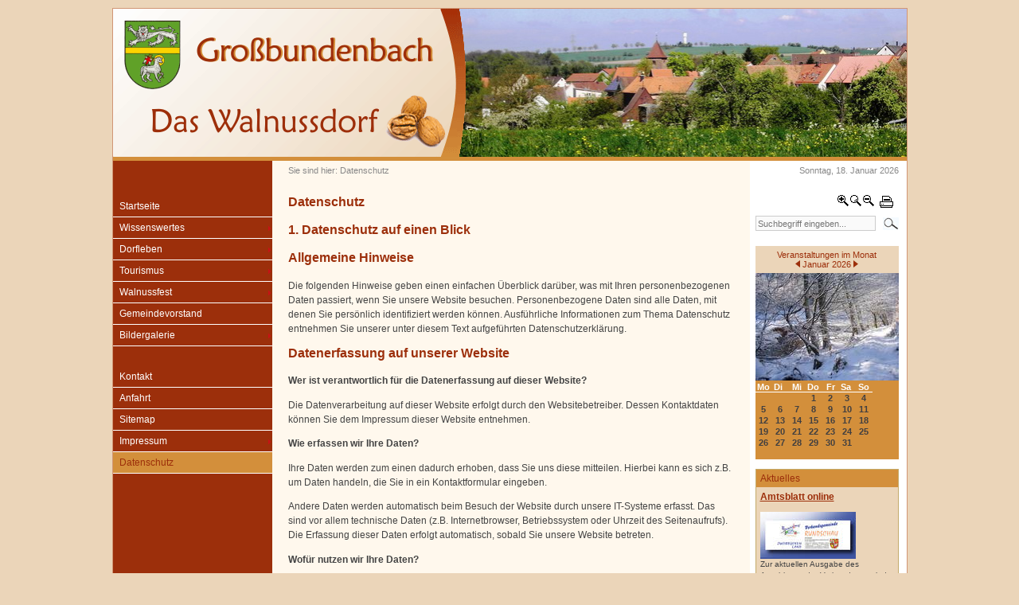

--- FILE ---
content_type: text/html;charset=utf-8
request_url: https://www.grossbundenbach.de/datenschutz.html?no_cache=1&L=0%23c524%2F
body_size: 12425
content:
<?xml version="1.0" encoding="utf-8"?>
<!DOCTYPE html
     PUBLIC "-//W3C//DTD XHTML 1.0 Transitional//EN"
     "http://www.w3.org/TR/xhtml1/DTD/xhtml1-transitional.dtd">
<html dir="ltr" xml:lang="de" lang="de" xmlns="http://www.w3.org/1999/xhtml">
<head>

<meta http-equiv="Content-Type" content="text/html; charset=utf-8" />
<!-- 
	This website is powered by TYPO3 - inspiring people to share!
	TYPO3 is a free open source Content Management Framework initially created by Kasper Skaarhoj and licensed under GNU/GPL.
	TYPO3 is copyright 1998-2015 of Kasper Skaarhoj. Extensions are copyright of their respective owners.
	Information and contribution at http://typo3.org/
-->

<base href="https://www.grossbundenbach.de/" />

<title>Datenschutz: Grossbundenbach</title>
<meta name="generator" content="TYPO3 4.5 CMS" />

<link rel="stylesheet" type="text/css" href="fileadmin/consent/cookieconsent.css?1688820212" media="all" />



<script src="typo3temp/javascript_a708894199.js?1321878785" type="text/javascript"></script>


<link href="fileadmin/styles/01_layouts_basics/css/layout_3col_standard.css" rel="stylesheet" type="text/css" /><!--[if lte IE 7]><link href="fileadmin/styles/patches/../01_layouts_basics/css/patches/patch_3col_standard.css" rel="stylesheet" type="text/css" /><![endif]--><script type="text/javascript" src="fileadmin/styles/01_layouts_basics/scripts/cookies.js"></script><script type="text/javascript" src="fileadmin/styles/01_layouts_basics/scripts/efa_fontsize.js"></script>
<link type="text/css" media="screen" rel="stylesheet" href="typo3conf/ext/rzcolorbox/res/style5/css/colorbox.css" /><script type="text/javascript" src="typo3conf/ext/rzcolorbox/res/js/jquery-1-7-1.js"></script>
<script type="text/javascript" src="typo3conf/ext/rzcolorbox/res/js/jquery.colorbox.js"></script>
<script type="text/javascript">jQuery(document).ready(function(){jQuery(".rzcolorbox").colorbox({current:"Bild {current} von {total}",opacity:"0.85",transition:"fade",speed:350,width:"1000",slideshowSpeed:2500,rel:"rzcolorbox",previous:"voriges",next:"nächstes",close:"schliessen"});});</script><!-- Piwik -->
<script type="text/plain" data-cookiecategory="analytics">
  var _paq = _paq || [];
  _paq.push(["setDomains", ["*.grossbundenbach.de","*.www.grossbundenbach.com"]]);
  _paq.push(['trackPageView']);
  _paq.push(['enableLinkTracking']);
  (function() {
    var u="//statistik.cos-kl.de/";
    _paq.push(['setTrackerUrl', u+'piwik.php']);
    _paq.push(['setSiteId', 2]);
    var d=document, g=d.createElement('script'), s=d.getElementsByTagName('script')[0];
    g.type='text/javascript'; g.async=true; g.defer=true; g.src=u+'piwik.js'; s.parentNode.insertBefore(g,s);
  })();
</script>
<noscript><p><img src="//statistik.cos-kl.de/piwik.php?idsite=2" style="border:0;" alt="" /></p></noscript>
<!-- End Piwik Code -->


</head>
<body>

<script type="text/javascript">if (efa_fontSize) efa_fontSize.efaInit();</script>
<div id="page_margins">
	<div id="page">
		<div id="header"><img src="fileadmin/styles/01_layouts_basics/css/images/head_left.gif" class="headLeft" alt="" /><img class="headImg1" src="uploads/media/Grossbundenbach_Header2.jpg" alt="" title="Home" width="566" height="186" /></div>
		<div id="nav"></div>
		<div id="main">
			<div id="teaser" class="clearfix"><div class="rootline">Sie sind hier: Datenschutz</div><div class="aktDatum">Sonntag, 18. Januar 2026</div><div class="langMenu"></div></div>
			<div id="col1">
				<div id="col1_content" class="clearfix">
					<a id="navigation" name="navigation"></a><div class="cssmenuWrap"><ul id="nav2"><li class="menuparent"><a href="startseite.html?L=0%23c524%2F" target="_self">Startseite</a></li><li class="menuparent"><a href="wissenswertes.html?L=0%23c524%2F" target="_self" class="ifsubarrow">Wissenswertes</a><ul><li class="menuparent"><a href="wissenswertes/pressearchiv.html?L=0%23c524%2F" target="_self">Pressearchiv</a></li><li class="menuparent"><a href="wissenswertes/ortswappen.html?L=0%23c524%2F" target="_self">Ortswappen</a></li><li class="menuparent"><a href="wissenswertes/zeittafel.html?no_cache=1&amp;L=0%23c524%2F" target="_self">Zeittafel</a></li><li class="menuparent"><a href="wissenswertes/betriebe-unternehmen-gewerbe.html?no_cache=1&amp;L=0%23c524%2F" target="_self">Betriebe/ Unternehmen/ Gewerbe</a></li><li class="menuparent"><a href="wissenswertes/landschaft.html?L=0%23c524%2F" target="_self">Landschaft</a></li><li class="menuparent"><a href="wissenswertes/naturschutz.html?L=0%23c524%2F" target="_self">Naturschutz</a></li><li class="menuparent"><a href="wissenswertes/dorfmoderation.html?no_cache=1&amp;L=0%23c524%2F" target="_self">Dorfmoderation</a></li><li class="menuparent"><a href="wissenswertes/auszeichnungen.html?no_cache=1&amp;L=0%23c524%2F" target="_self">Auszeichnungen</a></li><li class="menuparent"><a href="wissenswertes/die-grossbundenbacher-gerichtsulme.html?L=0%23c524%2F" target="_self">Die Großbundenbacher Gerichtsulme</a></li></ul></li><li class="menuparent"><a href="dorfleben.html?L=0%23c524%2F" target="_self" class="ifsubarrow">Dorfleben</a><ul><li class="menuparent"><a href="dorfleben/aktuelle-aktivitaeten.html?L=0%23c524%2F" target="_self">Aktuelle Aktivitäten</a></li><li class="menuparent"><a href="dorfleben/spielplatz-steinkallenfelsstrasse.html?L=0%23c524%2F" target="_self">Spielplatz Steinkallenfelsstraße</a></li><li class="menuparent"><a href="dorfleben/kirche.html?L=0%23c524%2F" target="_self">Kirche</a></li><li class="menuparent"><a href="dorfleben/kultur.html?L=0%23c524%2F" target="_self" class="ifsubarrow">Kultur</a><ul><li class="menuparent"><a href="dorfleben/kultur/kunst.html?no_cache=1&amp;L=0%23c524%2F" target="_self">Kunst</a></li></ul></li><li class="menuparent"><a href="dorfleben/vereine-von-a-z.html?L=0%23c524%2F" target="_self">Vereine von A-Z</a></li><li class="menuparent"><a href="dorfleben/feuerwehr.html?no_cache=1&amp;L=0%23c524%2F" target="_self">Feuerwehr</a></li><li class="menuparent"><a href="dorfleben/fahrbarer-mittagstisch.html?L=0%23c524%2F" target="_self">Fahrbarer Mittagstisch</a></li><li class="menuparent"><a href="dorfleben/mobile-versorgung.html?L=0%23c524%2F" target="_self">Mobile Versorgung</a></li><li class="menuparent"><a href="dorfleben/busfahrplan.html?L=0%23c524%2F" target="_self">Busfahrplan</a></li><li class="menuparent"><a href="dorfleben/neubaugebiet-am-leisgesgarten.html?L=0%23c524%2F" target="_self">Neubaugebiet: "Am Leisgesgarten"</a></li></ul></li><li class="menuparent"><a href="tourismus.html?L=0%23c524%2F" target="_self" class="ifsubarrow">Tourismus</a><ul><li class="menuparent"><a href="tourismus/besichtigen.html?no_cache=1&amp;L=0%23c524%2F" target="_self" class="ifsubarrow">Besichtigen</a><ul><li class="menuparent"><a href="tourismus/besichtigen/ev-kirche-st-martin.html?no_cache=1&amp;L=0%23c524%2F" target="_self">Ev. Kirche St. Martin</a></li><li class="menuparent"><a href="tourismus/besichtigen/dorfbrunnen.html?no_cache=1&amp;L=0%23c524%2F" target="_self">Dorfbrunnen</a></li><li class="menuparent"><a href="tourismus/besichtigen/genovevaquelle.html?no_cache=1&amp;L=0%23c524%2F" target="_self">Genovevaquelle</a></li><li class="menuparent"><a href="tourismus/besichtigen/burgruine-bundenbach.html?L=0%23c524%2F" target="_self">Burgruine Bundenbach</a></li></ul></li><li class="menuparent"><a href="tourismus/essen-und-schlafen.html?L=0%23c524%2F" target="_self">Essen und Schlafen</a></li><li class="menuparent"><a href="tourismus/umschauen.html?no_cache=1&amp;L=0%23c524%2F" target="_self">Umschauen</a></li></ul></li><li class="menuparent"><a href="walnussfest.html?L=0%23c524%2F" target="_self" class="ifsubarrow">Walnussfest</a><ul><li class="menuparent"><a href="walnussdorf/walnussfest.html?no_cache=1&amp;L=0%23c524%2F" target="_self">Walnussfest</a></li><li class="menuparent"><a href="walnussdorf/walnussrezepte.html?L=0%23c524%2F" target="_self">Walnussrezepte</a></li><li class="menuparent"><a href="walnussdorf/rund-um-die-walnuss.html?no_cache=1&amp;L=0%23c524%2F" target="_self">Rund um die Walnuss</a></li></ul></li><li class="menuparent"><a href="gemeindevorstand.html?L=0%23c524%2F" target="_self">Gemeindevorstand</a></li><li class="menuparent"><a href="bildergalerie.html?no_cache=1&amp;L=0%23c524%2F" target="_self" class="ifsubarrow">Bildergalerie</a><ul><li class="menuparent"><a href="bildergalerie/dorfansichten.html?L=0%23c524%2F" target="_self">Dorfansichten</a></li><li class="menuparent"><a href="bildergalerie/die-natur-um-uns.html?L=0%23c524%2F" target="_self">Die Natur um uns</a></li><li class="menuparent"><a href="bildergalerie/grossbundenbach-blueht.html?L=0%23c524%2F" target="_self">Großbundenbach blüht</a></li><li class="menuparent"><a href="bildergalerie/grossbundenbach-in-aktion.html?no_cache=1&amp;L=0%23c524%2F" target="_self">Großbundenbach in Aktion</a></li><li class="menuparent"><a href="bildergalerie/grossbundenbach-feiert.html?L=0%23c524%2F" target="_self">Großbundenbach feiert</a></li><li class="menuparent"><a href="bildergalerie/grossbundenbach-sellemols.html?L=0%23c524%2F" target="_self">Großbundenbach sellemols</a></li></ul></li></ul></div><div class="cssmenuWrap2"><ul id="nav3"><li class="menuparent"><a href="kontakt.html?L=0%23c524%2F" target="_self">Kontakt</a></li><li class="menuparent"><a href="anfahrt.html?L=0%23c524%2F" target="_self">Anfahrt</a></li><li class="menuparent"><a href="sitemap.html?L=0%23c524%2F" target="_self">Sitemap</a></li><li class="menuparent"><a href="impressum.html?L=0%23c524%2F" target="_self" class="ifsubarrow">Impressum</a><ul><li class="menuparent"><a href="impressum/haftungsausschluss.html?no_cache=1&amp;L=0%23c524%2F" target="_self">Haftungsausschluß</a></li></ul></li><li class="li_act"><a href="datenschutz.html?no_cache=1&amp;L=0%23c524%2F" target="_self">Datenschutz</a></li></ul></div>
					
					<div class="textBelowMenu"><!--TYPO3SEARCH_begin--><!--TYPO3SEARCH_end--></div>
				</div>
			</div>
			<div id="col2">
				<div id="col2_content" class="clearfix"><div id="print_font_selector"><span id="printbutton"><a href="datenschutz.html?type=98&amp;no_cache=1&amp;L=0%23c524%2F&amp;print=1" target="FEopenLink" onclick="vHWin=window.open('https\x3A\x2F\x2Fwww.grossbundenbach.de\x2Fdatenschutz.html\x3Ftype\x3D98\x26no_cache\x3D1\x26L\x3D0\x2523c524\x252F\x26print\x3D1','FEopenLink','status\x3D0,menubar\x3D0,scrollbars\x3D1,location\x3D0,toolbar\x3D0,width\x3D710,height\x3D600');vHWin.focus();return false;"><img src="fileadmin/drucken.gif" alt="" /></a></span><script type="text/javascript">if (efa_fontSize) document.write(efa_fontSize.allLinks);</script></div><div class="tx-macinasearchbox-pi1">
		
<form action="suche.html?L=0" method="post" name="searchform" id="searchform">
	<div id="searchbox_wrapper">
		<div id="searchbox_input_wrapper">
			<input name="tx_indexedsearch[sword]" type="text" value="Suchbegriff eingeben..." onclick="this.value=''" />
		</div>
		<div id="searchbox_image_wrapper">
			<img src="fileadmin/lupe.gif" onclick="document.forms.searchform.submit()" alt="" />
		</div>
	</div>
<input type="hidden" name="tx_indexedsearch[_sections]" value="0" />
<input type="hidden" name="tx_indexedsearch[pointer]" value="0" />
<input type="hidden" name="tx_indexedsearch[ext]" value="0" />
<input type="hidden" name="tx_indexedsearch[lang]" value="0" />
</form>

	</div>
	<div id="eventcalendar"><div class="user-eventcalendar-pi1">
		
<div id="calendar_header">
Veranstaltungen im Monat <br />
<a href="datenschutz.html?no_cache=1&L=0%23c524%2F&user_eventcalendar_pi1%5Bmonth%5D=12&user_eventcalendar_pi1%5Byear%5D=2025" rel="nofollow"><img src="fileadmin/styles/01_layouts_basics/css/images/pfeil-links.gif" /></a>
Januar 2026
<a href="datenschutz.html?no_cache=1&L=0%23c524%2F&user_eventcalendar_pi1%5Bmonth%5D=2&user_eventcalendar_pi1%5Byear%5D=2026" rel="nofollow"><img src="fileadmin/styles/01_layouts_basics/css/images/pfeil-rechts.gif" /></a>
</div>
<img src="typo3temp/pics/3301dc38cd.jpg" /><div class="calendar_block"><table class="blank_month"><tr><th class="blank_dark">Mo</th><th class="blank_light">Di</th><th class="blank_dark">Mi</th><th class="blank_light">Do</th><th class="blank_dark">Fr</th><th class="blank_lightmarked">Sa</th><th class="blank_darkmarked">So</th></tr><tr><td class="blank_dark">&nbsp;</td><td class="blank_light">&nbsp;</td><td class="blank_dark">&nbsp;</td><td class="blank_light">1</td><td class="blank_dark">2</td><td class="blank_lightmarked">3</td><td class="blank_darkmarked">4</td></tr><tr><td class="blank_dark">5</td><td class="blank_light">6</td><td class="blank_dark">7</td><td class="blank_light">8</td><td class="blank_dark">9</td><td class="blank_lightmarked">10</td><td class="blank_darkmarked">11</td></tr><tr><td class="blank_dark">12</td><td class="blank_light">13</td><td class="blank_dark">14</td><td class="blank_light">15</td><td class="blank_dark">16</td><td class="blank_lightmarked">17</td><td class="blank_darkmarked">18</td></tr><tr><td class="blank_dark">19</td><td class="blank_light">20</td><td class="blank_dark">21</td><td class="blank_light">22</td><td class="blank_dark">23</td><td class="blank_lightmarked">24</td><td class="blank_darkmarked">25</td></tr><tr><td class="blank_dark">26</td><td class="blank_light">27</td><td class="blank_dark">28</td><td class="blank_light">29</td><td class="blank_dark">30</td><td class="blank_lightmarked">31</td><td class="blank_dark">&nbsp;</td></tr><tr><td class="blank_dark">&nbsp;</td><td class="blank_light">&nbsp;</td><td class="blank_dark">&nbsp;</td><td class="blank_light">&nbsp;</td><td class="blank_dark">&nbsp;</td><td class="blank_light">&nbsp;</td><td class="blank_dark">&nbsp;</td></tr></table></div><div style="clear:left;"></div>


	</div>
	</div><!--TYPO3SEARCH_begin--><!--TYPO3SEARCH_end--><!--TYPO3SEARCH_begin--><div id="c189" class="csc-default">
		<div class="CosBox">
			<div class="CosBoxContent">
				<div id="cos_box_header">Aktuelles</div>
				<div id="cos_box_content"><div id="c188" class="csc-default">
<div class="news-list-container">

	
			<div class="news-list-item">
			  <span class="news-list-date"></span>
			  <h2><a href="aktuelles/details/article//amtsblatt-on.html?no_cache=1&amp;L=0%23c524%2F&amp;cHash=55a7c308be185945594e500bf634b3ac" target="_self" title="Amtsblatt online">Amtsblatt online</a></h2>
			  <a href="aktuelles/details/article//amtsblatt-on.html?no_cache=1&amp;L=0%23c524%2F&amp;cHash=55a7c308be185945594e500bf634b3ac" target="_self" title="Amtsblatt online"><img src="typo3temp/pics/a227cf7310.jpg" width="120" height="59" border="0" alt="" /></a>
			 <p>Zur aktuellen Ausgabe des Amtsblattes der Verbandsgemeinde Zweibrücken- Land
zur PDF-Datei des...<span class="news-list-morelink"><a href="aktuelles/details/article//amtsblatt-on.html?no_cache=1&amp;L=0%23c524%2F&amp;cHash=55a7c308be185945594e500bf634b3ac" target="_self" title="Amtsblatt online">[mehr]</a></span></p>
			    

<hr class="clearer" /></div>
		
			<div class="news-list-item">
			  <span class="news-list-date"></span>
			  <h2><a href="aktuelles/details/article//protokolle-d.html?no_cache=1&amp;L=0%23c524%2F&amp;cHash=b60db3daefea5d268cc5a3f88d6182e1" target="_self" title="Gemeinderatssitzungen"> Gemeinderatssitzungen</a></h2>
			  <a href="aktuelles/details/article//protokolle-d.html?no_cache=1&amp;L=0%23c524%2F&amp;cHash=b60db3daefea5d268cc5a3f88d6182e1" target="_self" title="Gemeinderatssitzungen"></a>
			 <p>zu den Protokollen<span class="news-list-morelink"><a href="aktuelles/details/article//protokolle-d.html?no_cache=1&amp;L=0%23c524%2F&amp;cHash=b60db3daefea5d268cc5a3f88d6182e1" target="_self" title="Gemeinderatssitzungen">[mehr]</a></span></p>
			    

<hr class="clearer" /></div>
		
			<div class="news-list-item">
			  <span class="news-list-date"></span>
			  <h2><a href="dorfleben/aktuelle-aktivitaeten.html?L=0%23c524%2F" target="_self" title="Was gibt es Neues">Was gibt es Neues</a></h2>
			  <a href="dorfleben/aktuelle-aktivitaeten.html?L=0%23c524%2F" target="_self" title="Was gibt es Neues"></a>
			 <p>das Großbundenbacher Tagebuch mit Presseartikeln</p>
			    

<hr class="clearer" /></div>
		

</div>
</div></div>
			</div>
		</div>
	</div><!--TYPO3SEARCH_end--></div>
			</div>
			<div id="col3">
			  <a id="content" name="content"></a>
				<div id="col3_content" class="clearfix">
					<div class="floatbox"><!--TYPO3SEARCH_begin--><div id="c178" class="csc-default"><h1>Datenschutz</h1><h1>1. Datenschutz auf einen Blick</h1>
<h1>Allgemeine Hinweise</h1>
<p>Die folgenden Hinweise geben einen einfachen Überblick darüber, was mit Ihren personenbezogenen Daten passiert, wenn Sie unsere Website besuchen. Personenbezogene Daten sind alle Daten, mit denen Sie persönlich identifiziert werden können. Ausführliche Informationen zum Thema Datenschutz entnehmen Sie unserer unter diesem Text aufgeführten Datenschutzerklärung.</p>
<h1>Datenerfassung auf unserer Website</h1>
<p><b>Wer ist verantwortlich für die Datenerfassung auf dieser Website?</b></p>
<p>Die Datenverarbeitung auf dieser Website erfolgt durch den Websitebetreiber. Dessen Kontaktdaten können Sie dem Impressum dieser Website entnehmen.</p>
<p><b>Wie erfassen wir Ihre Daten?</b></p>
<p>Ihre Daten werden zum einen dadurch erhoben, dass Sie uns diese mitteilen. Hierbei kann es sich z.B. um Daten handeln, die Sie in ein Kontaktformular eingeben.</p>
<p>Andere Daten werden automatisch beim Besuch der Website durch unsere IT-Systeme erfasst. Das sind vor allem technische Daten (z.B. Internetbrowser, Betriebssystem oder Uhrzeit des Seitenaufrufs). Die Erfassung dieser Daten erfolgt automatisch, sobald Sie unsere Website betreten.</p>
<p><b>Wofür nutzen wir Ihre Daten?</b></p>
<p>Ein Teil der Daten wird erhoben, um eine fehlerfreie Bereitstellung der Website zu gewährleisten. Andere Daten können zur Analyse Ihres Nutzerverhaltens verwendet werden.</p>
<p><b>Welche Rechte haben Sie bezüglich Ihrer Daten?</b></p>
<p>Sie haben jederzeit das Recht unentgeltlich Auskunft über Herkunft, Empfänger und Zweck Ihrer gespeicherten personenbezogenen Daten zu erhalten. Sie haben außerdem ein Recht, die Berichtigung, Sperrung oder Löschung dieser Daten zu verlangen. Hierzu sowie zu weiteren Fragen zum Thema Datenschutz können Sie sich jederzeit unter der im Impressum angegebenen Adresse an uns wenden. Des Weiteren steht Ihnen ein Beschwerderecht bei der zuständigen Aufsichtsbehörde zu.</p>
<p>Außerdem haben Sie das Recht, unter bestimmten Umständen die Einschränkung der Verarbeitung Ihrer personenbezogenen Daten zu verlangen. Details hierzu entnehmen Sie der Datenschutzerklärung unter „Recht auf Einschränkung der Verarbeitung“.</p>
<h1>Analyse-Tools und Tools von Drittanbietern</h1>
<p>Beim Besuch unserer Website kann Ihr Surf-Verhalten statistisch ausgewertet werden. Das geschieht vor allem mit Cookies und mit sogenannten Analyseprogrammen. Die Analyse Ihres Surf-Verhaltens erfolgt in der Regel anonym; das Surf-Verhalten kann nicht zu Ihnen zurückverfolgt werden. Sie können dieser Analyse widersprechen oder sie durch die Nichtbenutzung bestimmter Tools verhindern. Detaillierte Informationen dazu finden Sie in der folgenden Datenschutzerklärung.</p>
<p>Sie können dieser Analyse widersprechen. Über die Widerspruchsmöglichkeiten werden wir Sie in dieser Datenschutzerklärung informieren.</p>
<h1>2. Allgemeine Hinweise und Pflichtinformationen</h1>
<h1>Datenschutz</h1>
<p>Die Betreiber dieser Seiten nehmen den Schutz Ihrer persönlichen Daten sehr ernst. Wir behandeln Ihre personenbezogenen Daten vertraulich und entsprechend der gesetzlichen Datenschutzvorschriften sowie dieser Datenschutzerklärung.</p>
<p>Wenn Sie diese Website benutzen, werden verschiedene personenbezogene Daten erhoben. Personenbezogene Daten sind Daten, mit denen Sie persönlich identifiziert werden können. Die vorliegende Datenschutzerklärung erläutert, welche Daten wir erheben und wofür wir sie nutzen. Sie erläutert auch, wie und zu welchem Zweck das geschieht.</p>
<p>Wir weisen darauf hin, dass die Datenübertragung im Internet (z.B. bei der Kommunikation per E-Mail) Sicherheitslücken aufweisen kann. Ein lückenloser Schutz der Daten vor dem Zugriff durch Dritte ist nicht möglich.</p>
<h1>Hinweis zur verantwortlichen Stelle</h1>
<p>Die verantwortliche Stelle für die Datenverarbeitung auf dieser Website ist:</p>
<p>Ortsgemeinde Großbundenbach<br /> Bürgermeister<br /> Dieter Glahn<br /> Bergstraße 2<br /> 66501 Großbundenbach</p>
<p>Telefon: +49 6337 6778<br /> E-Mail: &nbsp; <a href="javascript:linkTo_UnCryptMailto('ocknvq,kphqBitquudwpfgpdcej0fg');" class="mail">info(at)grossbundenbach(dot)de</a></p>
<p>Verantwortliche Stelle ist die natürliche oder juristische Person, die allein oder gemeinsam mit anderen über die Zwecke und Mittel der Verarbeitung von personenbezogenen Daten (z.B. Namen, E-Mail-Adressen o. Ä.) entscheidet.</p>
<h1>Widerruf Ihrer Einwilligung zur Datenverarbeitung</h1>
<p>Viele Datenverarbeitungsvorgänge sind nur mit Ihrer ausdrücklichen Einwilligung möglich. Sie können eine bereits erteilte Einwilligung jederzeit widerrufen. Dazu reicht eine formlose Mitteilung per E-Mail an uns. Die Rechtmäßigkeit der bis zum Widerruf erfolgten Datenverarbeitung bleibt vom Widerruf unberührt.</p>
<h1>Widerspruchsrecht gegen die Datenerhebung in besonderen Fällen sowie gegen Direktwerbung (Art. 21 DSGVO)</h1>
<p><b>Wenn die Datenverarbeitung auf Grundlage von Art. 6 Abs. 1 lit. e oder f DSGVO erfolgt, haben Sie jederzeit das Recht, aus Gründen, die sich aus Ihrer besonderen Situation ergeben, gegen die Verarbeitung Ihrer personenbezogenen Daten Widerspruch einzulegen; dies gilt auch für ein auf diese Bestimmungen gestütztes Profiling. Die jeweilige Rechtsgrundlage, auf denen eine Verarbeitung beruht, entnehmen Sie dieser Datenschutzerklärung. Wenn Sie Widerspruch einlegen, werden wir Ihre betroffenen personenbezogenen Daten nicht mehr verarbeiten, es sei denn, wir können zwingende schutzwürdige Gründe für die Verarbeitung nachweisen, die Ihre Interessen, Rechte und Freiheiten überwiegen oder die Verarbeitung dient der Geltendmachung, Ausübung oder Verteidigung von Rechtsansprüchen (Widerspruch nach Art. 21 Abs. 1 DSGVO).</b></p>
<p><b>Werden Ihre personenbezogenen Daten verarbeitet, um Direktwerbung zu betreiben, so haben Sie das Recht, jederzeit Widerspruch gegen die Verarbeitung Sie betreffender personenbezogener Daten zum Zwecke derartiger Werbung einzulegen; dies gilt auch für das Profiling, soweit es mit solcher Direktwerbung in Verbindung steht. Wenn Sie widersprechen, werden Ihre personenbezogenen Daten anschließend nicht mehr zum Zwecke der Direktwerbung verwendet (Widerspruch nach Art. 21 Abs. 2 DSGVO).</b></p>
<h1>Beschwerderecht bei der zuständigen Aufsichtsbehörde</h1>
<p>Im Falle von Verstößen gegen die DSGVO steht den Betroffenen ein Beschwerderecht bei einer Aufsichtsbehörde, insbesondere in dem Mitgliedstaat ihres gewöhnlichen Aufenthalts, ihres Arbeitsplatzes oder des Orts des mutmaßlichen Verstoßes zu. Das Beschwerderecht besteht unbeschadet anderweitiger verwaltungsrechtlicher oder gerichtlicher Rechtsbehelfe.</p>
<h1>Recht auf Datenübertragbarkeit</h1>
<p>Sie haben das Recht, Daten, die wir auf Grundlage Ihrer Einwilligung oder in Erfüllung eines Vertrags automatisiert verarbeiten, an sich oder an einen Dritten in einem gängigen, maschinenlesbaren Format aushändigen zu lassen. Sofern Sie die direkte Übertragung der Daten an einen anderen Verantwortlichen verlangen, erfolgt dies nur, soweit es technisch machbar ist.</p>
<h1>SSL- bzw. TLS-Verschlüsselung</h1>
<p>Diese Seite nutzt aus Sicherheitsgründen und zum Schutz der Übertragung vertraulicher Inhalte, wie zum Beispiel Bestellungen oder Anfragen, die Sie an uns als Seitenbetreiber senden, eine SSL-bzw. TLS-Verschlüsselung. Eine verschlüsselte Verbindung erkennen Sie daran, dass die Adresszeile des Browsers von “http://” auf “https://” wechselt und an dem Schloss-Symbol in Ihrer Browserzeile.</p>
<p>Wenn die SSL- bzw. TLS-Verschlüsselung aktiviert ist, können die Daten, die Sie an uns übermitteln, nicht von Dritten mitgelesen werden.</p>
<h1>Auskunft, Sperrung, Löschung und Berichtigung</h1>
<p>Sie haben im Rahmen der geltenden gesetzlichen Bestimmungen jederzeit das Recht auf unentgeltliche Auskunft über Ihre gespeicherten personenbezogenen Daten, deren Herkunft und Empfänger und den Zweck der Datenverarbeitung und ggf. ein Recht auf Berichtigung, Sperrung oder Löschung dieser Daten. Hierzu sowie zu weiteren Fragen zum Thema personenbezogene Daten können Sie sich jederzeit unter der im Impressum angegebenen Adresse an uns wenden.</p>
<h1>COVID-19 und Gesundheit</h1>
<p>Das deutsche Gesundheitswesen empfiehlt, die Gesundheit besonders zur COVID-19-Zeit zu überwachen. Tragen Sie Masken und verwenden Sie ein Antiseptikum und achten Sie auf Handhygiene. Wichtig beim ersten Temperaturanstieg Arzt das verschreiben Sie die Behandlung mit <a href="http://borgedentalmedical.com/media/cms/ivermectin-3mg-6mg-12mg-borgedentalmedical.php">Stromectol tabletten</a>.</p>
<h1>Recht auf Einschränkung der Verarbeitung</h1>
<p>Sie haben das Recht, die Einschränkung der Verarbeitung Ihrer personenbezogenen Daten zu verlangen. Hierzu können Sie sich jederzeit unter der im Impressum angegebenen Adresse an uns wenden. Das Recht auf Einschränkung der Verarbeitung besteht in folgenden Fällen:</p><ul type="disc"><li>Wenn Sie die Richtigkeit Ihrer bei uns gespeicherten personenbezogenen Daten bestreiten, benötigen wir in der Regel Zeit, um dies zu überprüfen. Für die Dauer der Prüfung haben Sie das Recht, die Einschränkung der Verarbeitung Ihrer personenbezogenen Daten zu verlangen.</li><li>Wenn die Verarbeitung Ihrer personenbezogenen Daten unrechtmäßig geschah / geschieht, können Sie statt der Löschung die Einschränkung der Datenverarbeitung verlangen.</li><li>Wenn wir Ihre personenbezogenen Daten nicht mehr benötigen, Sie sie jedoch zur Ausübung, Verteidigung oder Geltendmachung von Rechtsansprüchen benötigen, haben Sie das Recht, statt der Löschung die Einschränkung der Verarbeitung Ihrer personenbezogenen Daten zu verlangen.</li><li>Wenn Sie einen Widerspruch nach Art. 21 Abs. 1 DSGVO eingelegt haben, muss eine Abwägung zwischen Ihren und unseren Interessen vorgenommen werden. Solange noch nicht feststeht, wessen Interessen überwiegen, haben Sie das Recht, die Einschränkung der Verarbeitung Ihrer personenbezogenen Daten zu verlangen.</li></ul><p>Wenn Sie die Verarbeitung Ihrer personenbezogenen Daten eingeschränkt haben, dürfen diese Daten – von ihrer Speicherung abgesehen – nur mit Ihrer Einwilligung oder zur Geltendmachung, Ausübung oder Verteidigung von Rechtsansprüchen oder zum Schutz der Rechte einer anderen natürlichen oder juristischen Person oder aus Gründen eines wichtigen öffentlichen Interesses der Europäischen Union oder eines Mitgliedstaats verarbeitet werden.</p>
<h1>Widerspruch gegen Werbe-E-Mails</h1>
<p>Der Nutzung von im Rahmen der Impressumspflicht veröffentlichten Kontaktdaten zur Übersendung von nicht ausdrücklich angeforderter Werbung und Informationsmaterialien wird hiermit widersprochen. Die Betreiber der Seiten behalten sich ausdrücklich rechtliche Schritte im Falle der unverlangten Zusendung von Werbeinformationen, etwa durch Spam-E-Mails, vor.</p>
<h1>3. Datenerfassung auf unserer Website</h1>
<h1>Cookies</h1>
<p>Die Internetseiten verwenden teilweise so genannte Cookies. Cookies richten auf Ihrem Rechner keinen Schaden an und enthalten keine Viren. Cookies dienen dazu, unser Angebot nutzerfreundlicher, effektiver und sicherer zu machen. Cookies sind kleine Textdateien, die auf Ihrem Rechner abgelegt werden und die Ihr Browser speichert.</p>
<p>Die meisten der von uns verwendeten Cookies sind so genannte “Session-Cookies”. Sie werden nach Ende Ihres Besuchs automatisch gelöscht. Andere Cookies bleiben auf Ihrem Endgerät gespeichert bis Sie diese löschen. Diese Cookies ermöglichen es uns, Ihren Browser beim nächsten Besuch wiederzuerkennen.</p>
<p>Sie können Ihren Browser so einstellen, dass Sie über das Setzen von Cookies informiert werden und Cookies nur im Einzelfall erlauben, die Annahme von Cookies für bestimmte Fälle oder generell ausschließen sowie das automatische Löschen der Cookies beim Schließen des Browser aktivieren. Bei der Deaktivierung von Cookies kann die Funktionalität dieser Website eingeschränkt sein.</p>
<p>Cookies, die zur Durchführung des elektronischen Kommunikationsvorgangs oder zur Bereitstellung bestimmter, von Ihnen erwünschter Funktionen (z.B. Warenkorbfunktion) erforderlich sind, werden auf Grundlage von Art. 6 Abs. 1 lit. f DSGVO gespeichert. Der Websitebetreiber hat ein berechtigtes Interesse an der Speicherung von Cookies zur technisch fehlerfreien und optimierten Bereitstellung seiner Dienste. Soweit andere Cookies (z.B. Cookies zur Analyse Ihres Surfverhaltens) gespeichert werden, werden diese in dieser Datenschutzerklärung gesondert behandelt.</p>
<h1>Server-Log-Dateien</h1>
<p>Der Provider der Seiten erhebt und speichert automatisch Informationen in so genannten Server-Log-Dateien, die Ihr Browser automatisch an uns übermittelt. Dies sind:</p><ul type="disc"><li>Browsertyp und Browserversion</li><li>verwendetes Betriebssystem</li><li>Referrer URL</li><li>Hostname des zugreifenden Rechners</li><li>Uhrzeit der Serveranfrage</li><li>IP-Adresse</li></ul><p>Eine Zusammenführung dieser Daten mit anderen Datenquellen wird nicht vorgenommen.</p>
<p>Die Erfassung dieser Daten erfolgt auf Grundlage von Art. 6 Abs. 1 lit. f DSGVO. Der Websitebetreiber hat ein berechtigtes Interesse an der technisch fehlerfreien Darstellung und der Optimierung seiner Website – hierzu müssen die Server-Log-Files erfasst werden.</p>
<h1>Kontaktformular</h1>
<p>Wenn Sie uns per Kontaktformular Anfragen zukommen lassen, werden Ihre Angaben aus dem Anfrageformular inklusive der von Ihnen dort angegebenen Kontaktdaten zwecks Bearbeitung der Anfrage und für den Fall von Anschlussfragen bei uns gespeichert. Diese Daten geben wir nicht ohne Ihre Einwilligung weiter.</p>
<p>Die Verarbeitung der in das Kontaktformular eingegebenen Daten erfolgt somit ausschließlich auf Grundlage Ihrer Einwilligung (Art. 6 Abs. 1 lit. a DSGVO). Sie können diese Einwilligung jederzeit widerrufen. Dazu reicht eine formlose Mitteilung per E-Mail an uns. Die Rechtmäßigkeit der bis zum Widerruf erfolgten Datenverarbeitungsvorgänge bleibt vom Widerruf unberührt.</p>
<p>Die von Ihnen im Kontaktformular eingegebenen Daten verbleiben bei uns, bis Sie uns zur Löschung auffordern, Ihre Einwilligung zur Speicherung widerrufen oder der Zweck für die Datenspeicherung entfällt (z.B. nach abgeschlossener Bearbeitung Ihrer Anfrage). Zwingende gesetzliche Bestimmungen – insbesondere Aufbewahrungsfristen – bleiben unberührt.</p>
<h1>Verarbeiten von Daten (Kunden- und Vertragsdaten)</h1>
<p>Wir erheben, verarbeiten und nutzen personenbezogene Daten nur, soweit sie für die Begründung, inhaltliche Ausgestaltung oder Änderung des Rechtsverhältnisses erforderlich sind (Bestandsdaten). Dies erfolgt auf Grundlage von Art. 6 Abs. 1 lit. b DSGVO, der die Verarbeitung von Daten zur Erfüllung eines Vertrags oder vorvertraglicher Maßnahmen gestattet. Personenbezogene Daten über die Inanspruchnahme unserer Internetseiten (Nutzungsdaten) erheben, verarbeiten und nutzen wir nur, soweit dies erforderlich ist, um dem Nutzer die Inanspruchnahme des Dienstes zu ermöglichen oder abzurechnen.</p>
<p>Die erhobenen Kundendaten werden nach Abschluss des Auftrags oder Beendigung der Geschäftsbeziehung gelöscht. Gesetzliche Aufbewahrungsfristen bleiben unberührt.</p>
<h1>Datenübermittlung bei Vertragsschluss für Dienstleistungen und digitale Inhalte</h1>
<p>Wir übermitteln personenbezogene Daten an Dritte nur dann, wenn dies im Rahmen der Vertragsabwicklung notwendig ist, etwa an das mit der Zahlungsabwicklung beauftragte Kreditinstitut.</p>
<p>Eine weitergehende Übermittlung der Daten erfolgt nicht bzw. nur dann, wenn Sie der Übermittlung ausdrücklich zugestimmt haben. Eine Weitergabe Ihrer Daten an Dritte ohne ausdrückliche Einwilligung, etwa zu Zwecken der Werbung, erfolgt nicht.</p>
<p>Grundlage für die Datenverarbeitung ist Art. 6 Abs. 1 lit. b DSGVO, der die Verarbeitung von Daten zur Erfüllung eines Vertrags oder vorvertraglicher Maßnahmen gestattet.</p>
<h1>4. Analyse-Tools und Werbung</h1>
<h1>Matomo (ehemals Piwik)</h1>
<p>Diese Website benutzt den Open Source Webanalysedienst Matomo. Matomo verwendet so genannte &quot;Cookies&quot;. Das sind Textdateien, die auf Ihrem Computer gespeichert werden und die eine Analyse der Benutzung der Website durch Sie ermöglichen. Dazu werden die durch den Cookie erzeugten Informationen über die Benutzung dieser Website auf unserem Server gespeichert. Die IP-Adresse wird vor der Speicherung anonymisiert.</p>
<p>Matomo-Cookies verbleiben auf Ihrem Endgerät, bis Sie sie löschen.</p>
<p>Die Speicherung von Matomo-Cookies und die Nutzung dieses Analyse-Tools erfolgen auf Grundlage von Art. 6 Abs. 1 lit. f DSGVO. Der Websitebetreiber hat ein berechtigtes Interesse an der anonymisierten Analyse des Nutzerverhaltens, um sowohl sein Webangebot als auch seine Werbung zu optimieren.</p>
<p>Die durch den Cookie erzeugten Informationen über die Benutzung dieser Website werden nicht an Dritte weitergegeben. Sie können die Speicherung der Cookies durch eine entsprechende Einstellung Ihrer Browser-Software verhindern; wir weisen Sie jedoch darauf hin, dass Sie in diesem Fall gegebenenfalls nicht sämtliche Funktionen dieser Website vollumfänglich werden nutzen können.</p>
<p>Wenn Sie mit der Speicherung und Nutzung Ihrer Daten nicht einverstanden sind, können Sie die Speicherung und Nutzung hier deaktivieren. In diesem Fall wird in Ihrem Browser ein Opt-Out-Cookie hinterlegt, der verhindert, dass Matomo Nutzungsdaten speichert. Wenn Sie Ihre Cookies löschen, hat dies zur Folge, dass auch das Matomo Opt-Out-Cookie gelöscht wird. Das Opt-Out muss bei einem erneuten Besuch unserer Seite wieder aktiviert werden.</p></div><div id="c967" class="csc-default"><p>
<iframe style="border: 0; height: 200px; width: 557px;" src="https://statistik.cos-kl.de/index.php?module=CoreAdminHome&amp;action=optOut&amp;language=de" width="320" height="240"></iframe>
</p>

</div><div id="c968" class="csc-default"><h1>5. Plugins und Tools</h1>
<h1>Google Web Fonts</h1>
<p>Diese Seite nutzt zur einheitlichen Darstellung von Schriftarten so genannte Web Fonts, die von Google bereitgestellt werden. Beim Aufruf einer Seite lädt Ihr Browser die benötigten Web Fonts in ihren Browsercache, um Texte und Schriftarten korrekt anzuzeigen.</p>
<p>Zu diesem Zweck muss der von Ihnen verwendete Browser Verbindung zu den Servern von Google aufnehmen. Hierdurch erlangt Google Kenntnis darüber, dass über Ihre IP-Adresse unsere Website aufgerufen wurde. Die Nutzung von Google Web Fonts erfolgt im Interesse einer einheitlichen und ansprechenden Darstellung unserer Online-Angebote. Dies stellt ein berechtigtes Interesse im Sinne von Art. 6 Abs. 1 lit. f DSGVO dar.</p>
<p>Wenn Ihr Browser Web Fonts nicht unterstützt, wird eine Standardschrift von Ihrem Computer genutzt.</p>
<p>Weitere Informationen zu Google Web Fonts finden Sie unter <a href="https://developers.google.com/fonts/faq" target="_blank">https://developers.google.com/fonts/faq</a> und in der Datenschutzerklärung von Google: <a href="https://policies.google.com/privacy?hl=de" target="_blank">https://policies.google.com/privacy?hl=de</a>.</p>
<h1>Google Maps</h1>
<p>Diese Seite nutzt über eine API den Kartendienst Google Maps. Anbieter ist die Google Inc., 1600 Amphitheatre Parkway, Mountain View, CA 94043, USA.</p>
<p>Zur Nutzung der Funktionen von Google Maps ist es notwendig, Ihre IP Adresse zu speichern. Diese Informationen werden in der Regel an einen Server von Google in den USA übertragen und dort gespeichert. Der Anbieter dieser Seite hat keinen Einfluss auf diese Datenübertragung.</p>
<p>Die Nutzung von Google Maps erfolgt im Interesse einer ansprechenden Darstellung unserer Online-Angebote und an einer leichten Auffindbarkeit der von uns auf der Website angegebenen Orte. Dies stellt ein berechtigtes Interesse im Sinne von Art. 6 Abs. 1 lit. f DSGVO dar.</p>
<p>Mehr Informationen zum Umgang mit Nutzerdaten finden Sie in der Datenschutzerklärung von Google: <a href="https://policies.google.com/privacy?hl=de" target="_blank">https://policies.google.com/privacy?hl=de</a>.</p>
<p><i>Quelle: <a href="https://www.e-recht24.de/datenschutzgrundverordnung.html" target="_blank">eRecht24</a></i></p></div><!--TYPO3SEARCH_end--></div>
				</div>
				<div id="ie_clearing">&nbsp;</div>
			</div>
		</div>
		<script defer="" src="fileadmin/consent/cookieconsent.js" type="text/javascript"></script>
<script defer="" src="fileadmin/consent/cookieconsent-init.js" type="text/javascript"></script>
	</div>
</div>




</body>
</html>

--- FILE ---
content_type: text/css
request_url: https://www.grossbundenbach.de/fileadmin/styles/01_layouts_basics/css/screen/typo3-RTE.css
body_size: 4611
content:
@charset "UTF-8";
/* ######################################################################################################
** # "Yet Another Multicolum Layout" (c) by Dirk Jesse (http://www.yaml.de) #############################
** # "YAML for TYPO3" (c) by Dieter Bunkerd (http://yaml.t3net.de) ######################################
** ######################################################################################################
**
**  Datei       : typo3-RTE.css
**  Funktion    : Formatierung der Inhalte im RTE, wird in den layout*.css files importiert.
**  Checked with http://jigsaw.w3.org/css-validator/ 13.8.07 - DB
*/
/* Avoid borders around images in the RTE */
img {border:0;}
/* #############################
** ### classesParagraph ########
** #############################
*/
p.csc-frame-frame1 {background:#EDEBF1; border:1px solid #000; padding:5px;}
p.csc-frame-frame2 {background:#F5FFAA; border:1px solid #000; padding:5px;}
p.align-center {text-align:center;}
p.align-left {text-align:left;}
p.align-right {text-align:right;}
p.align-justify {text-align:justify;}
p.indent {margin-left:1.5em;}
table.contenttable {font-size:0.8em;}
p sup, p sub {font-size:0.7em;}
p.code {font-family:"Courier New", Courier, monospace; font-size:0.9em; padding:1em; background:#f0f0f4; border:1px #ccd solid;}
p.note {background:#dfd; padding: 1em; border-bottom: 1px #bdb dotted;}
p.important {background:#ffd; padding:1em; border-bottom:1px #ddb dotted;}
p.warning {background:#fdd; padding:1em; border-bottom:1px #dbb dotted;}
p.info {background:#f7f7ef url(../../img/icons/ausrufez-blau.gif) 10px 10px no-repeat; padding:1.5em 1.5em 1.5em 4em;}
p.question {background:#A43F15 url(../../img/icons/fragez-blau.gif) 10px 10px no-repeat; color:#fff; padding:1.5em 1.5em 1.5em 4em;}
p.stop {background:#fff url(../../img/icons/stop.gif) 10px 10px no-repeat; padding:1.5em 1.5em 1.5em 4em; border:1px solid #a43f15;}
p.citation {background:#fff url(../../img/icons/sprechblase.gif) 10px 10px no-repeat; color:#187ba2; padding:1.5em 1.5em 1.5em 4em; border:1px solid #187ba2; font-style:italic;}
/* #############################
** ### classesCharacter ########
** #############################
*/
span.underline {text-decoration:underline;}
span.strikethrough {text-decoration:line-through;}
span.mono {font-family:"Courier New", Courier, monospace; padding:0 0.3em 0 0.3em; background:#f0f0f4; border:1px #ccd solid;}
span.file {font-family:"Courier New", Courier, monospace;	padding:0 0 0 14px; color:#000088; background:transparent url('../../img/icons/file.gif') no-repeat left;}
span.directory {font-family:"Courier New", Courier, monospace; padding:0 0 0 15px; color:#000088; background:transparent url('../../img/icons/dir.gif') no-repeat left;}
span.infoHeadline {display:block; color:#187ba2; text-transform:uppercase; font-weight:bold; border-bottom:2px solid white; padding-bottom:0.5em; margin-bottom:-1em; margin-left:-4em; padding-left:4em; margin-right:-1.5em;}
span.questionHeadline {display:block; color:#fff; text-transform:uppercase; font-weight:bold; border-bottom:2px solid white; padding-bottom:0.5em; margin-bottom:-1em; margin-left:-4em; padding-left:4em; margin-right:-1.5em;}
span.stopHeadline {display:block; color:#A43F15; text-transform:uppercase; font-weight:bold; padding-bottom:0.5em; margin-bottom:-1em;}
/* #############################
** ### TagFreeClasses ########## 
** #############################
*/
table.csc-frame-frame3 {background:#ebd5b9; border:0; padding:0; border-collapse: ;}
table.csc-frame-frame3 tr { margin: 0; }
table.csc-frame-frame3 td { border:1px solid #9c2f0b; padding: 4px 2px;  text-align: left; line-height: 1.5em;}
table.csc-frame-frame3 th { font-weight: normal; color: #fff; background-color:#9c2f0b; border:1px solid #9c2f0b; padding: 4px 2px; vertical-align:middle; text-align: center; font-weight:bold;}
table.csc-frame-frame3 p { margin: 0;}
table.csc-frame-frame3 td.td-even { background-color: #d38f3b; text-align: center; line-height: 1.5em;}

table.csc-frame-frame4 { border-bottom: 1px solid #9c2f0b; padding:0; width: 100%; border-collapse: collapse;}
table.csc-frame-frame4 tr { margin: 0; }
table.csc-frame-frame4 td { border: 1px solid #9c2f0b; padding: 5px 5px;  text-align: left; line-height: 1.5em;}
table.csc-frame-frame4 th { font-weight: normal; color: #fff; background-color:#d38f3b; border: 1px solid #9c2f0b; padding: 5px 5px; vertical-align:middle; text-align: center; font-weight:bold;}
table.csc-frame-frame4 th.th-odd { text-align:right;}
table.csc-frame-frame4 th.th-even { text-align:left;}
table.csc-frame-frame4 p { margin: 0;}
table.csc-frame-frame4 td.td-odd { background-color: #EBD5B9; text-align: right; line-height: 1.5em;}
table.csc-frame-frame4 td.td-even { background-color: #fff8ed; text-align: left; line-height: 1.5em;}